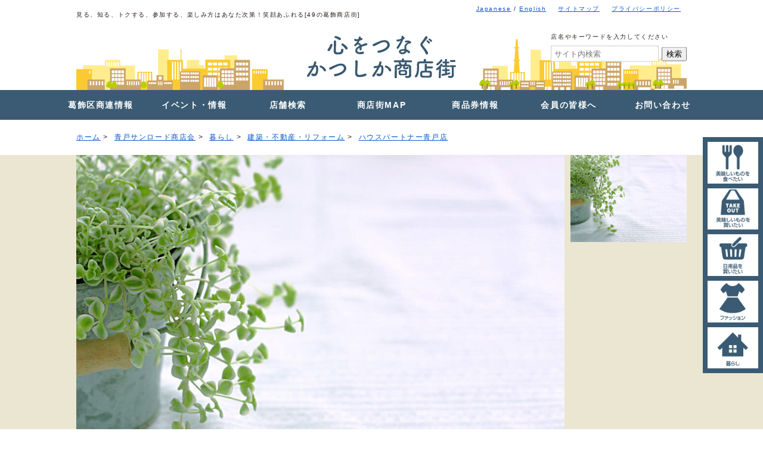

--- FILE ---
content_type: text/html; charset=UTF-8
request_url: https://www.katsushika-kushouren.jp/store/s18020/
body_size: 8139
content:
<!doctype html>
<html lang="ja">
<head>
  
		<!-- All in One SEO 4.1.4.5 -->
		<title>ハウスパートナー青戸店 - 葛飾区商店街連合会</title>
		<meta name="robots" content="max-image-preview:large" />
		<link rel="canonical" href="https://www.katsushika-kushouren.jp/store/s18020/" />

		<!-- Global site tag (gtag.js) - Google Analytics -->
<script async src="https://www.googletagmanager.com/gtag/js?id=UA-211545236-1"></script>
<script>
 window.dataLayer = window.dataLayer || [];
 function gtag(){dataLayer.push(arguments);}
 gtag('js', new Date());

 gtag('config', 'UA-211545236-1');
</script>

<!-- Global site tag (gtag.js) - Google Analytics -->
<script async src="https://www.googletagmanager.com/gtag/js?id=G-WHH31491E3"></script>
<script>
  window.dataLayer = window.dataLayer || [];
  function gtag(){dataLayer.push(arguments);}
  gtag('js', new Date());

  gtag('config', 'G-WHH31491E3');
</script>
		<meta property="og:locale" content="ja_JP" />
		<meta property="og:site_name" content="葛飾区商店街連合会 - 心をつなぐ「かつしか商店街」" />
		<meta property="og:type" content="article" />
		<meta property="og:title" content="ハウスパートナー青戸店 - 葛飾区商店街連合会" />
		<meta property="og:url" content="https://www.katsushika-kushouren.jp/store/s18020/" />
		<meta property="article:published_time" content="2021-04-13T19:04:16+00:00" />
		<meta property="article:modified_time" content="2022-11-02T02:48:47+00:00" />
		<meta name="twitter:card" content="summary" />
		<meta name="twitter:domain" content="www.katsushika-kushouren.jp" />
		<meta name="twitter:title" content="ハウスパートナー青戸店 - 葛飾区商店街連合会" />
		<script type="application/ld+json" class="aioseo-schema">
			{"@context":"https:\/\/schema.org","@graph":[{"@type":"WebSite","@id":"https:\/\/www.katsushika-kushouren.jp\/#website","url":"https:\/\/www.katsushika-kushouren.jp\/","name":"\u845b\u98fe\u533a\u5546\u5e97\u8857\u9023\u5408\u4f1a","description":"\u5fc3\u3092\u3064\u306a\u3050\u300c\u304b\u3064\u3057\u304b\u5546\u5e97\u8857\u300d","inLanguage":"ja","publisher":{"@id":"https:\/\/www.katsushika-kushouren.jp\/#organization"}},{"@type":"Organization","@id":"https:\/\/www.katsushika-kushouren.jp\/#organization","name":"\u845b\u98fe\u533a\u5546\u5e97\u8857\u9023\u5408\u4f1a","url":"https:\/\/www.katsushika-kushouren.jp\/"},{"@type":"BreadcrumbList","@id":"https:\/\/www.katsushika-kushouren.jp\/store\/s18020\/#breadcrumblist","itemListElement":[{"@type":"ListItem","@id":"https:\/\/www.katsushika-kushouren.jp\/#listItem","position":1,"item":{"@type":"WebPage","@id":"https:\/\/www.katsushika-kushouren.jp\/","name":"\u30db\u30fc\u30e0","description":"\u5fc3\u3092\u3064\u306a\u3050\u300c\u304b\u3064\u3057\u304b\u5546\u5e97\u8857\u300d","url":"https:\/\/www.katsushika-kushouren.jp\/"},"nextItem":"https:\/\/www.katsushika-kushouren.jp\/store\/s18020\/#listItem"},{"@type":"ListItem","@id":"https:\/\/www.katsushika-kushouren.jp\/store\/s18020\/#listItem","position":2,"item":{"@type":"WebPage","@id":"https:\/\/www.katsushika-kushouren.jp\/store\/s18020\/","name":"\u30cf\u30a6\u30b9\u30d1\u30fc\u30c8\u30ca\u30fc\u9752\u6238\u5e97","url":"https:\/\/www.katsushika-kushouren.jp\/store\/s18020\/"},"previousItem":"https:\/\/www.katsushika-kushouren.jp\/#listItem"}]},{"@type":"Person","@id":"https:\/\/www.katsushika-kushouren.jp\/author\/admin-kushouren\/#author","url":"https:\/\/www.katsushika-kushouren.jp\/author\/admin-kushouren\/","name":"admin-kushouren","image":{"@type":"ImageObject","@id":"https:\/\/www.katsushika-kushouren.jp\/store\/s18020\/#authorImage","url":"https:\/\/secure.gravatar.com\/avatar\/bb80a9076d04538dfb7825a501547cd34cf6d01a3b289f3ac747ed6a78b52d9c?s=96&d=mm&r=g","width":96,"height":96,"caption":"admin-kushouren"}},{"@type":"WebPage","@id":"https:\/\/www.katsushika-kushouren.jp\/store\/s18020\/#webpage","url":"https:\/\/www.katsushika-kushouren.jp\/store\/s18020\/","name":"\u30cf\u30a6\u30b9\u30d1\u30fc\u30c8\u30ca\u30fc\u9752\u6238\u5e97 - \u845b\u98fe\u533a\u5546\u5e97\u8857\u9023\u5408\u4f1a","inLanguage":"ja","isPartOf":{"@id":"https:\/\/www.katsushika-kushouren.jp\/#website"},"breadcrumb":{"@id":"https:\/\/www.katsushika-kushouren.jp\/store\/s18020\/#breadcrumblist"},"author":"https:\/\/www.katsushika-kushouren.jp\/author\/admin-kushouren\/#author","creator":"https:\/\/www.katsushika-kushouren.jp\/author\/admin-kushouren\/#author","datePublished":"2021-04-13T19:04:16+09:00","dateModified":"2022-11-02T02:48:47+09:00"}]}
		</script>
		<!-- All in One SEO -->

<link rel="alternate" type="application/rss+xml" title="葛飾区商店街連合会 &raquo; ハウスパートナー青戸店 のコメントのフィード" href="https://www.katsushika-kushouren.jp/store/s18020/feed/" />
<link rel="alternate" title="oEmbed (JSON)" type="application/json+oembed" href="https://www.katsushika-kushouren.jp/wp-json/oembed/1.0/embed?url=https%3A%2F%2Fwww.katsushika-kushouren.jp%2Fstore%2Fs18020%2F" />
<link rel="alternate" title="oEmbed (XML)" type="text/xml+oembed" href="https://www.katsushika-kushouren.jp/wp-json/oembed/1.0/embed?url=https%3A%2F%2Fwww.katsushika-kushouren.jp%2Fstore%2Fs18020%2F&#038;format=xml" />
<style id='wp-img-auto-sizes-contain-inline-css' type='text/css'>
img:is([sizes=auto i],[sizes^="auto," i]){contain-intrinsic-size:3000px 1500px}
/*# sourceURL=wp-img-auto-sizes-contain-inline-css */
</style>
<style id='wp-emoji-styles-inline-css' type='text/css'>

	img.wp-smiley, img.emoji {
		display: inline !important;
		border: none !important;
		box-shadow: none !important;
		height: 1em !important;
		width: 1em !important;
		margin: 0 0.07em !important;
		vertical-align: -0.1em !important;
		background: none !important;
		padding: 0 !important;
	}
/*# sourceURL=wp-emoji-styles-inline-css */
</style>
<style id='wp-block-library-inline-css' type='text/css'>
:root{--wp-block-synced-color:#7a00df;--wp-block-synced-color--rgb:122,0,223;--wp-bound-block-color:var(--wp-block-synced-color);--wp-editor-canvas-background:#ddd;--wp-admin-theme-color:#007cba;--wp-admin-theme-color--rgb:0,124,186;--wp-admin-theme-color-darker-10:#006ba1;--wp-admin-theme-color-darker-10--rgb:0,107,160.5;--wp-admin-theme-color-darker-20:#005a87;--wp-admin-theme-color-darker-20--rgb:0,90,135;--wp-admin-border-width-focus:2px}@media (min-resolution:192dpi){:root{--wp-admin-border-width-focus:1.5px}}.wp-element-button{cursor:pointer}:root .has-very-light-gray-background-color{background-color:#eee}:root .has-very-dark-gray-background-color{background-color:#313131}:root .has-very-light-gray-color{color:#eee}:root .has-very-dark-gray-color{color:#313131}:root .has-vivid-green-cyan-to-vivid-cyan-blue-gradient-background{background:linear-gradient(135deg,#00d084,#0693e3)}:root .has-purple-crush-gradient-background{background:linear-gradient(135deg,#34e2e4,#4721fb 50%,#ab1dfe)}:root .has-hazy-dawn-gradient-background{background:linear-gradient(135deg,#faaca8,#dad0ec)}:root .has-subdued-olive-gradient-background{background:linear-gradient(135deg,#fafae1,#67a671)}:root .has-atomic-cream-gradient-background{background:linear-gradient(135deg,#fdd79a,#004a59)}:root .has-nightshade-gradient-background{background:linear-gradient(135deg,#330968,#31cdcf)}:root .has-midnight-gradient-background{background:linear-gradient(135deg,#020381,#2874fc)}:root{--wp--preset--font-size--normal:16px;--wp--preset--font-size--huge:42px}.has-regular-font-size{font-size:1em}.has-larger-font-size{font-size:2.625em}.has-normal-font-size{font-size:var(--wp--preset--font-size--normal)}.has-huge-font-size{font-size:var(--wp--preset--font-size--huge)}.has-text-align-center{text-align:center}.has-text-align-left{text-align:left}.has-text-align-right{text-align:right}.has-fit-text{white-space:nowrap!important}#end-resizable-editor-section{display:none}.aligncenter{clear:both}.items-justified-left{justify-content:flex-start}.items-justified-center{justify-content:center}.items-justified-right{justify-content:flex-end}.items-justified-space-between{justify-content:space-between}.screen-reader-text{border:0;clip-path:inset(50%);height:1px;margin:-1px;overflow:hidden;padding:0;position:absolute;width:1px;word-wrap:normal!important}.screen-reader-text:focus{background-color:#ddd;clip-path:none;color:#444;display:block;font-size:1em;height:auto;left:5px;line-height:normal;padding:15px 23px 14px;text-decoration:none;top:5px;width:auto;z-index:100000}html :where(.has-border-color){border-style:solid}html :where([style*=border-top-color]){border-top-style:solid}html :where([style*=border-right-color]){border-right-style:solid}html :where([style*=border-bottom-color]){border-bottom-style:solid}html :where([style*=border-left-color]){border-left-style:solid}html :where([style*=border-width]){border-style:solid}html :where([style*=border-top-width]){border-top-style:solid}html :where([style*=border-right-width]){border-right-style:solid}html :where([style*=border-bottom-width]){border-bottom-style:solid}html :where([style*=border-left-width]){border-left-style:solid}html :where(img[class*=wp-image-]){height:auto;max-width:100%}:where(figure){margin:0 0 1em}html :where(.is-position-sticky){--wp-admin--admin-bar--position-offset:var(--wp-admin--admin-bar--height,0px)}@media screen and (max-width:600px){html :where(.is-position-sticky){--wp-admin--admin-bar--position-offset:0px}}
/*wp_block_styles_on_demand_placeholder:696e351d1e088*/
/*# sourceURL=wp-block-library-inline-css */
</style>
<style id='classic-theme-styles-inline-css' type='text/css'>
/*! This file is auto-generated */
.wp-block-button__link{color:#fff;background-color:#32373c;border-radius:9999px;box-shadow:none;text-decoration:none;padding:calc(.667em + 2px) calc(1.333em + 2px);font-size:1.125em}.wp-block-file__button{background:#32373c;color:#fff;text-decoration:none}
/*# sourceURL=/wp-includes/css/classic-themes.min.css */
</style>
<link rel='stylesheet' id='wp-pagenavi-css' href='https://www.katsushika-kushouren.jp/wp-content/plugins/wp-pagenavi/pagenavi-css.css?ver=2.70' type='text/css' media='all' />
<link rel="https://api.w.org/" href="https://www.katsushika-kushouren.jp/wp-json/" /><link rel="alternate" title="JSON" type="application/json" href="https://www.katsushika-kushouren.jp/wp-json/wp/v2/store/10190" /><link rel="EditURI" type="application/rsd+xml" title="RSD" href="https://www.katsushika-kushouren.jp/xmlrpc.php?rsd" />
<meta name="generator" content="WordPress 6.9" />
<link rel='shortlink' href='https://www.katsushika-kushouren.jp/?p=10190' />
  <meta charset="UTF-8">
  <meta name="viewport" content="width=device-width, initial-scale=1.0">
  <meta http-equiv="X-UA-Compatible" content="ie=edge">
  <meta name="format-detection" content="telephone=no">
  
  <link rel="stylesheet" media="all" href="https://www.katsushika-kushouren.jp/wp-content/themes/katsushika/assets/css/reset.css">
  <link rel="stylesheet" media="all" href="https://www.katsushika-kushouren.jp/wp-content/themes/katsushika/assets/css/layout.css">
  <link rel="canonical" href="">
  
  <script src="https://code.jquery.com/jquery-3.5.1.min.js"></script>
  <script src="//maps.googleapis.com/maps/api/js?key=AIzaSyB_1ybJiIeUs6pFfcNbVnc0lYmx5B7sTwE"></script>
  
  <script src="https://www.katsushika-kushouren.jp/wp-content/themes/katsushika/assets/js/script_st.js"></script>
    <script src="https://www.katsushika-kushouren.jp/wp-content/themes/katsushika/assets/js/contact.js"></script>
   
  <link rel="icon" href="https://www.katsushika-kushouren.jp/wp-content/themes/katsushika/assets/img/favicon.ico">
</head>
<body id="home" onload="initialize()">
  <header class="l-header">
    <div class="p-header__wrap c-inner">
      <div class="p-header__set">
        <p class="p-header__lead">見る、知る、トクする、参加する、楽しみ方はあなた次第！笑顔あふれる[49の葛飾商店街]</p>
        <nav class="p-header__nav">
          <ul class="p-header__list">
            <li class="p-header__item"><a href="https://www.katsushika-kushouren.jp/" target="_blank">Japanese</a> / <a href="https://en.katsushika-kushouren.jp/" target="_blank">English</a></li>
            <li class="p-header__item"><a href="/sitemap/">サイトマップ</a></li>
            <li class="p-header__item"><a href="/privacy/">プライバシーポリシー</a></li>
          </ul>
        </nav>
        <p class="p-header__logo"><a href="/"><img src="https://www.katsushika-kushouren.jp/wp-content/themes/katsushika/assets/img/common/img_logo.svg" alt="心をつなぐかつしか商店街" /></a></p>
        <div class="l-header__set--into">
          
          <div class="p-header__search">
            <p class="p-header__search--text">店名やキーワードを入力してください</p>
            <form id="form" action="https://www.katsushika-kushouren.jp/" method="get" class="p-header__search-inner">
    <input id="s-box" name="s" type="text" class="p-header__search--input" placeholder="サイト内検索"/>
    <button type="submit" class="p-header__search--submit" id="s-btn-area"><div id="s-btn">検索</div></button>
</form>          </div>
        </div>
      </div>
    </div>
    <nav class="l-header__nav-toggle">
        <div>
         <span></span> <span></span> <span></span>
        </div>
    </nav>
    <nav class="l-header__sp">
          <ul class="l-header__sp-list">
            <li class="l-header__sp-item"><a class="l-header__sp-item-link" href="/">TOP</a>
            <li class="l-header__sp-item"><a class="l-header__sp-item-link" href="#">葛飾区商連情報</a>
              <ul class="l-header__sp-child">
                  <li><a href="/message/">会長のごあいさつ</a></li>
                  <li><a href="/introduction/">区商連のご紹介</a></li>
                  <li><a href="/about/">区商連の概要</a></li>
                  <li><a href="#">事業内容</a></li>
                  <li><a href="/kushouren-news/">区商連ニュース</a></li>
                  <li><a href="/entry/">入会のご案内</a></li>
              </ul>
            </li>
            <li class="l-header__sp-item"><a class="l-header__sp-item-link no-move" href="/#event">イベント・情報</a></li>
            <li class="l-header__sp-item"><a class="l-header__sp-item-link no-move" href="/#store">店舗検索</a></li>
            <li class="l-header__sp-item"><a class="l-header__sp-item-link no-move" href="/#map">商店街MAP</a></li>
            <!--
            <li class="l-header__sp-item"><a class="l-header__sp-item-link" href="https://www.katsushika-kushouren.jp/katsushika_takeout_and_demaetenpo/" target="_blank">テイクアウト＆出前</a></li>
            -->
            <li class="l-header__sp-item"><a class="l-header__sp-item-link" href="https://www.katsushika-kushouren.jp/ticket/">商品券情報</a>
              <ul class="l-header__sp-child">
                  <li><a href="/ticket_area/">葛飾区内共通商品券</a></li>
                  <li><a href="https://www.katsushikaku-premium.com/" target="_blank">かつしかプレミアム付商品券</a></li>
              </ul>
            </li>
            <li class="l-header__sp-item"><a class="l-header__sp-item-link" href="/members/">会員の皆様へ</a></li>
            <li class="l-header__sp-item"><a class="l-header__sp-item-link" href="/contact/">お問い合わせ</a></li>
            <li class="l-header__sp-item"><a class="l-header__sp-item-link" href="http://en.katsushika-kushouren.jp/" target="_blank">English</a></li>
          </ul>
        </nav>
  </header>
  
  <nav class="gnav__wrap">
    <ul class="gnav">
      <li><a href="#">葛飾区商連情報</a>
        <ul>
            <li><a href="/message/">会長のごあいさつ</a></li>
            <li><a href="/introduction/">区商連のご紹介</a></li>
            <li><a href="/about/">区商連の概要</a></li>
            <li><a href="#">事業内容</a></li>
            <li><a href="/kushouren-news/">区商連ニュース</a></li>
            <li><a href="/entry/">入会のご案内</a></li>
        </ul>
      </li>
      <li><a href="/#event">イベント・情報</a></li>
      <li><a href="/#store">店舗検索</a></li>
      <li><a href="/#map">商店街MAP</a></li>
      <!--
      <li><a href="/katsushika_takeout_and_demaetenpo/" target="_blank">テイクアウト＆出前</a></li>
      -->
      <li><a href="/ticket/">商品券情報</a>
        <ul>
            <li><a href="/ticket_area/">葛飾区内共通商品券</a></li>
            <li><a href="https://www.katsushikaku-premium.com/" target="_blank">かつしか<br>プレミアム付商品券</a></li>
        </ul>
      </li>
      <li><a href="/members/">会員の皆様へ</a></li>
      <li><a href="/contact/">お問い合わせ</a></li>
      
    </ul>
  </nav>
  <main class="l-main">
    <nav class="p-pankuzu c-inner">
      <ul class="p-pankuzu__list">
        <li class="p-pankuzu__link"><a href="/">ホーム</a> > </li>
        <li class="p-pankuzu__link"><a href="/area/a06/m019/">青戸サンロード商店会</a> > </li>
        <li class="p-pankuzu__link"><a href="/store_category/cat_living/">暮らし</a> > </li>
        <li class="p-pankuzu__link"><a href="/store_category/liv_09/">建築・不動産・リフォーム</a> > </li>
        <li class="p-pankuzu__link"><a href="">ハウスパートナー青戸店</a></li>
      </ul>
    </nav>
    
    
    <section class="l-store-main">
      
        <div class="p-store__detail">
          <div class="c-inner">
            <div class="p-store__image">
              <figure class="p-store__image--main">
                                                            <img src="https://www.katsushika-kushouren.jp/wp-content/uploads/s18020_1.jpg">
                                                    </figure>
              <iframe class="p-store__image--youtube" width="800" height="520" src="https://www.youtube.com/embed/" allow="accelerometer; autoplay; clipboard-write; encrypted-media; gyroscope; picture-in-picture" allowfullscreen></iframe>
  
              <ul class="p-store__slider">
                                  <li class="p-store__slider--list p-store__slider--list-image"><a href="">
                                            <img src="https://www.katsushika-kushouren.jp/wp-content/uploads/s18020_1.jpg">
                                     
                </a></li>
                               
                                  
                                
                                
              </ul>
            </div>
          </div>
        </div>
        <div class="c-inner">
          <div class="p-store__intro">
            <div class="p-store__intro--empty">
              <div class="p-store__intro--top">
                <p class="p-store__intro--category">建築・不動産・リフォーム</p>
                <h1 class="p-store__intro--name">ハウスパートナー青戸店</h1>
                <p class="p-store__intro--tel">03-5629-4300</p>
              </div>
            </div>
          </div>
          <div class="p-store__detail--info">
             <div class="p-store__detail--icon">
                                                               
           
                                               </div>
             
                            <p class="p-store__detail--lead"></p>
                         
                           <p class="p-store__detail--text"></p>
            
            <dl class="p-store__info">
              <dt class="p-store__info--title">ジャンル</dt>
              <dd class="p-store__info--item">建築・不動産・リフォーム</dd>
            </dl>
            
         
            <dl class="p-store__info">
              <dt class="p-store__info--title">店名</dt>
              <dd class="p-store__info--item">ハウスパートナー青戸店 </dd>
            </dl>
            
                          <dl class="p-store__info">
                <dt class="p-store__info--title">電話番号</dt>
                <dd class="p-store__info--item">03-5629-4300</dd>
              </dl>
                       
            <dl class="p-store__info">
              <dt class="p-store__info--title">住所</dt>
              <dd class="p-store__info--item"> 〒125-0062 青戸3-32-20伊勢元ビル１F </dd>
            </dl>
            
                        
            
            <dl class="p-store__info">
              <dt class="p-store__info--title">営業時間</dt>
              <dd class="p-store__info--item">10:00～18:00 </dd>
            </dl>
            
                          <dl class="p-store__info">
                <dt class="p-store__info--title">定休日</dt>
                <dd class="p-store__info--item">水 </dd>
              </dl>
                       
                      
                     
                    
                    
                    
                    
                    
                    
                    
                    
          
          
                    
                    
              </div>
        </div>

      </div>
    </section>
    
    <section class="p-map">

        <div id="p-map__box"></div>
      </div>
    </section>
    
    
    

  <script src="//maps.googleapis.com/maps/api/js?key=AIzaSyA1Xy0_rBeHEuA-OI5m9eW527jC4nkSC5g"></script>
  <script>
  	function initialize() {
      var latlng = new google.maps.LatLng(35.74606672,139.8549432);
      var mapOptions = {
  		zoom: 19,
  		mapTypeId: google.maps.MapTypeId.ROADMAP,
  		center: latlng
  	  };
    var map = new google.maps.Map(document.getElementById("p-map__box"), mapOptions);

    var gmarker = new google.maps.Marker({
        position: latlng,       // 緯度・経度は地図の中心
        icon: new google.maps.MarkerImage(
            'https://www.katsushika-kushouren.jp/wp-content/themes/katsushika/assets/img/store/icon_store.png',
            new google.maps.Size(100,100), 
            new google.maps.Point(0,0),
            new google.maps.Point(25,50), 
        ),
    });
    gmarker.setMap(map);
 
    }
	</script>
  </main>

  <footer class="l-footer">
    <div class="p-footer-top">
      <div class="c-inner p-footer__wrap">
        <nav class="p-footer__nav">
          <ul class="p-footer__nav--list">
                                        <li class="p-footer__nav--link"><a href="https://katsushika-pay.com/" target="_blank"><img src="https://www.katsushika-kushouren.jp/wp-content/uploads/katsushika-pay2025-300.jpg"></a><p>1セット10,000円で12,000円分の買い物ができる、とってもお得なデジタル商品券。予約販売申込2025年8月1日(金)～9月5日(金)。申込多数の場合は抽選となります。</p></li>
                        
                                        <li class="p-footer__nav--link"><a href="/ticket_area/" target="_blank"><img src="https://www.katsushika-kushouren.jp/wp-content/uploads/bnr_top_shohinken.png"></a><p>葛飾区内商店街のイベントなどでお求めできる葛飾区内共通商品券。お取扱ステッカーが掲示してあるすべてのお店で使用することができます。<br />
</p></li>
                        
                                        <li class="p-footer__nav--link"><a href="https://www.katsushikaku-premium.com/" target="_blank"><img src="https://www.katsushika-kushouren.jp/wp-content/uploads/2025premium-2-300.jpg"></a><p>かつしかプレミアム付商品券第2弾<br />
1セット10,000円で12,000円分の買い物ができる商品券。<br />
2025年度『かつしかプレミアム付商品券第2弾』予約申し込みは9月19日まで。</p></li>
                      </ul>
        </nav>
      </div>
      <nav class="p-footer__bottom__nav">
        <ul class="p-footer__bottom__inner">

                                    <li class="p-footer__bottom__nav--link"><a href="https://www.katsushika-kushouren.jp/katsushika_takeout_and_demaetenpo/" target="_blank"><img src="https://www.katsushika-kushouren.jp/wp-content/uploads/bnr_bottom_02-1.png"></a></li>
                                                <li class="p-footer__bottom__nav--link"><a href="/events/" target="_blank"><img src="https://www.katsushika-kushouren.jp/wp-content/uploads/event04.jpg"></a></li>
                                                <li class="p-footer__bottom__nav--link"><a href="/info/20250217-01/" target="_blank"><img src="https://www.katsushika-kushouren.jp/wp-content/uploads/bnr_japancup-2025.jpg"></a></li>
                                                <li class="p-footer__bottom__nav--link"><a href="/members/" target="_blank"><img src="https://www.katsushika-kushouren.jp/wp-content/uploads/oshirase04.jpg"></a></li>
                    
</ul>
        
      </nav>
        <div class="p-footer__sitename">葛飾区商店街連合会</div>
        <p class="p-footer__address">〒125-0062　東京都葛飾区青戸七丁目2番1号 (テクノプラザかつしか3階）</p>
        <nav class="p-footer__cat">
          <ul class="p-footer__cat--list">
            <li class="p-footer__cat--link"><a href="">葛飾区商連情報</a></li>
            <li class="p-footer__cat--link"><a href="/#event">イベント・情報</a></li>
            <li class="p-footer__cat--link"><a href="/#store">店舗検索</a></li>
            <li class="p-footer__cat--link"><a href="/#map">商店街MAP</a></li>
            <!--<li class="p-footer__cat--link"><a href="/katsushika_takeout_and_demaetenpo/" target="_blank">テイクアウト＆出前</a></li>-->
            <li class="p-footer__cat--link"><a href="/ticket/">商品券情報</a></li>
            
            <li class="p-footer__cat--link"><a href="/members/">会員の皆様へ</a></li>
            <li class="p-footer__cat--link"><a href="/contact/">お問い合わせ</a></li>
          </ul>
        </nav>
      </div>
 
    <p class="p-footer__copy">Copyright &copy; 葛飾区商店街連合会</p>
  </footer>
  <nav class="c-sidebar__category">
  <ul class="c-sidebar__category--list">
    <li class="c-sidebar__category--item"><a href="/store_category/cat_eat/"><img src="https://www.katsushika-kushouren.jp/wp-content/themes/katsushika/assets/img/common/icon_cat_01.gif" alt="美味しいものを食べたい"></a></li>
    <li class="c-sidebar__category--item"><a href="/store_category/cat_tasty/"><img src="https://www.katsushika-kushouren.jp/wp-content/themes/katsushika/assets/img/common/icon_cat_02.gif" alt="美味しいものを買いたい"></a></li>
    <li class="c-sidebar__category--item"><a href="/store_category/cat_need/"><img src="https://www.katsushika-kushouren.jp/wp-content/themes/katsushika/assets/img/common/icon_cat_03.gif" alt="日用品を買いたい"></a></li>
    <li class="c-sidebar__category--item"><a href="/store_category/cat_fashion/"><img src="https://www.katsushika-kushouren.jp/wp-content/themes/katsushika/assets/img/common/icon_cat_04.gif" alt="ファッション"></a></li>
    <li class="c-sidebar__category--item"><a href="/store_category/cat_living/"><img src="https://www.katsushika-kushouren.jp/wp-content/themes/katsushika/assets/img/common/icon_cat_05.gif" alt="暮らし"></a></li>
  </ul
</nav>  <div class="c-pagetop"><a href="#home">▲</a></div>
  <script type="speculationrules">
{"prefetch":[{"source":"document","where":{"and":[{"href_matches":"/*"},{"not":{"href_matches":["/wp-*.php","/wp-admin/*","/wp-content/uploads/*","/wp-content/*","/wp-content/plugins/*","/wp-content/themes/katsushika/*","/*\\?(.+)"]}},{"not":{"selector_matches":"a[rel~=\"nofollow\"]"}},{"not":{"selector_matches":".no-prefetch, .no-prefetch a"}}]},"eagerness":"conservative"}]}
</script>
<script id="wp-emoji-settings" type="application/json">
{"baseUrl":"https://s.w.org/images/core/emoji/17.0.2/72x72/","ext":".png","svgUrl":"https://s.w.org/images/core/emoji/17.0.2/svg/","svgExt":".svg","source":{"concatemoji":"https://www.katsushika-kushouren.jp/wp-includes/js/wp-emoji-release.min.js?ver=6.9"}}
</script>
<script type="module">
/* <![CDATA[ */
/*! This file is auto-generated */
const a=JSON.parse(document.getElementById("wp-emoji-settings").textContent),o=(window._wpemojiSettings=a,"wpEmojiSettingsSupports"),s=["flag","emoji"];function i(e){try{var t={supportTests:e,timestamp:(new Date).valueOf()};sessionStorage.setItem(o,JSON.stringify(t))}catch(e){}}function c(e,t,n){e.clearRect(0,0,e.canvas.width,e.canvas.height),e.fillText(t,0,0);t=new Uint32Array(e.getImageData(0,0,e.canvas.width,e.canvas.height).data);e.clearRect(0,0,e.canvas.width,e.canvas.height),e.fillText(n,0,0);const a=new Uint32Array(e.getImageData(0,0,e.canvas.width,e.canvas.height).data);return t.every((e,t)=>e===a[t])}function p(e,t){e.clearRect(0,0,e.canvas.width,e.canvas.height),e.fillText(t,0,0);var n=e.getImageData(16,16,1,1);for(let e=0;e<n.data.length;e++)if(0!==n.data[e])return!1;return!0}function u(e,t,n,a){switch(t){case"flag":return n(e,"\ud83c\udff3\ufe0f\u200d\u26a7\ufe0f","\ud83c\udff3\ufe0f\u200b\u26a7\ufe0f")?!1:!n(e,"\ud83c\udde8\ud83c\uddf6","\ud83c\udde8\u200b\ud83c\uddf6")&&!n(e,"\ud83c\udff4\udb40\udc67\udb40\udc62\udb40\udc65\udb40\udc6e\udb40\udc67\udb40\udc7f","\ud83c\udff4\u200b\udb40\udc67\u200b\udb40\udc62\u200b\udb40\udc65\u200b\udb40\udc6e\u200b\udb40\udc67\u200b\udb40\udc7f");case"emoji":return!a(e,"\ud83e\u1fac8")}return!1}function f(e,t,n,a){let r;const o=(r="undefined"!=typeof WorkerGlobalScope&&self instanceof WorkerGlobalScope?new OffscreenCanvas(300,150):document.createElement("canvas")).getContext("2d",{willReadFrequently:!0}),s=(o.textBaseline="top",o.font="600 32px Arial",{});return e.forEach(e=>{s[e]=t(o,e,n,a)}),s}function r(e){var t=document.createElement("script");t.src=e,t.defer=!0,document.head.appendChild(t)}a.supports={everything:!0,everythingExceptFlag:!0},new Promise(t=>{let n=function(){try{var e=JSON.parse(sessionStorage.getItem(o));if("object"==typeof e&&"number"==typeof e.timestamp&&(new Date).valueOf()<e.timestamp+604800&&"object"==typeof e.supportTests)return e.supportTests}catch(e){}return null}();if(!n){if("undefined"!=typeof Worker&&"undefined"!=typeof OffscreenCanvas&&"undefined"!=typeof URL&&URL.createObjectURL&&"undefined"!=typeof Blob)try{var e="postMessage("+f.toString()+"("+[JSON.stringify(s),u.toString(),c.toString(),p.toString()].join(",")+"));",a=new Blob([e],{type:"text/javascript"});const r=new Worker(URL.createObjectURL(a),{name:"wpTestEmojiSupports"});return void(r.onmessage=e=>{i(n=e.data),r.terminate(),t(n)})}catch(e){}i(n=f(s,u,c,p))}t(n)}).then(e=>{for(const n in e)a.supports[n]=e[n],a.supports.everything=a.supports.everything&&a.supports[n],"flag"!==n&&(a.supports.everythingExceptFlag=a.supports.everythingExceptFlag&&a.supports[n]);var t;a.supports.everythingExceptFlag=a.supports.everythingExceptFlag&&!a.supports.flag,a.supports.everything||((t=a.source||{}).concatemoji?r(t.concatemoji):t.wpemoji&&t.twemoji&&(r(t.twemoji),r(t.wpemoji)))});
//# sourceURL=https://www.katsushika-kushouren.jp/wp-includes/js/wp-emoji-loader.min.js
/* ]]> */
</script>
</body>
</html>

--- FILE ---
content_type: image/svg+xml
request_url: https://www.katsushika-kushouren.jp/wp-content/themes/katsushika/assets/img/common/bg_header_town_r.svg
body_size: 3164
content:
<svg xmlns="http://www.w3.org/2000/svg" width="450.31" height="110.7" viewBox="0 0 450.31 110.7"><defs><style>.a{fill:#fbca33;}.b{fill:#ffed8d;}.c{fill:#fff;}.d{fill:#cca467;}.e,.f,.g{fill:none;}.e,.f{stroke:#fbca33;stroke-width:2.02px;}.f{stroke-linecap:round;stroke-linejoin:round;}.g{stroke:#cca467;stroke-width:1.21px;}.h{fill:#b4d000;}.i{fill:#966830;}</style></defs><polyline class="a" points="74.49 75.93 79.63 0 83.05 0 88.19 77.64"/><rect class="b" x="111.37" y="22.57" width="22.78" height="88.11"/><rect class="b" x="253.72" y="35.52" width="27.35" height="75.17"/><rect class="b" x="326.79" y="56.83" width="51.71" height="53.85"/><rect class="b" x="194.76" y="56.83" width="15.52" height="53.85"/><rect class="b" x="172.89" y="45.42" width="26.98" height="65.27"/><rect class="a" x="157.51" y="64.25" width="67.75" height="46.43"/><rect class="a" x="212.5" y="44.84" width="53.73" height="65.27"/><rect class="c" x="217.92" y="51.26" width="9.07" height="6.04"/><rect class="c" x="228.93" y="51.26" width="9.06" height="6.04"/><rect class="c" x="239.93" y="51.26" width="9.06" height="6.04"/><rect class="c" x="250.94" y="51.26" width="9.07" height="6.04"/><rect class="c" x="217.92" y="62.11" width="9.07" height="6.04"/><rect class="c" x="228.93" y="62.11" width="9.06" height="6.04"/><rect class="c" x="239.93" y="62.11" width="9.06" height="6.04"/><rect class="c" x="250.94" y="62.11" width="9.07" height="6.04"/><rect class="c" x="217.92" y="72.96" width="9.07" height="6.05"/><rect class="c" x="228.93" y="72.96" width="9.06" height="6.05"/><rect class="c" x="239.93" y="72.96" width="9.06" height="6.05"/><rect class="c" x="250.94" y="72.96" width="9.07" height="6.05"/><rect class="c" x="217.92" y="83.8" width="9.07" height="6.04"/><rect class="c" x="228.93" y="83.8" width="9.06" height="6.04"/><rect class="c" x="239.93" y="83.8" width="9.06" height="6.04"/><rect class="c" x="250.94" y="83.8" width="9.07" height="6.04"/><rect class="c" x="217.92" y="94.65" width="9.07" height="6.04"/><rect class="c" x="228.93" y="94.65" width="9.06" height="6.04"/><rect class="c" x="239.93" y="94.65" width="9.06" height="6.04"/><rect class="c" x="250.94" y="94.65" width="9.07" height="6.04"/><rect class="a" x="130.96" y="45.41" width="33.44" height="65.27"/><rect class="b" x="28.4" y="57.59" width="33.44" height="53.09"/><rect class="a" x="159.71" y="21.72" width="1.51" height="32.55"/><rect class="c" x="157.95" y="49.44" width="2.82" height="38.36"/><rect class="c" x="152.31" y="49.44" width="2.82" height="38.36"/><rect class="c" x="146.67" y="49.44" width="2.82" height="38.36"/><rect class="c" x="141.03" y="49.44" width="2.82" height="38.36"/><rect class="d" x="274.83" y="45.41" width="33.44" height="65.27"/><rect class="c" x="139.21" y="103.03" width="16.92" height="7.65"/><line class="e" x1="147.68" y1="103.03" x2="147.68" y2="110.68"/><rect class="a" x="66.99" y="71.2" width="31.83" height="39.48"/><rect class="c" x="69.82" y="73.21" width="26.19" height="19.34"/><rect class="c" x="69.81" y="95.66" width="5.64" height="6.04"/><rect class="c" x="76.66" y="95.66" width="5.64" height="6.04"/><rect class="c" x="83.51" y="95.66" width="5.64" height="6.04"/><rect class="c" x="90.36" y="95.66" width="5.64" height="6.04"/><line class="f" x1="75.45" y1="92.55" x2="75.45" y2="73.21"/><line class="f" x1="80.69" y1="92.55" x2="80.69" y2="73.21"/><line class="f" x1="85.93" y1="92.55" x2="85.93" y2="73.21"/><line class="f" x1="91.17" y1="92.55" x2="91.17" y2="73.21"/><rect class="d" x="206.87" y="78.53" width="31.83" height="32.15"/><rect class="c" x="209.69" y="83.6" width="26.19" height="19.74"/><line class="g" x1="215.33" y1="103.34" x2="215.33" y2="83.6"/><line class="g" x1="220.57" y1="103.34" x2="220.57" y2="83.6"/><line class="g" x1="225.8" y1="103.34" x2="225.8" y2="83.6"/><line class="g" x1="231.04" y1="103.34" x2="231.04" y2="83.6"/><rect class="d" x="8.47" y="63.54" width="33.44" height="47.14"/><rect class="d" x="88.25" y="89.73" width="54.39" height="20.95"/><rect class="a" x="109.6" y="103.42" width="11.69" height="7.28"/><rect class="c" x="114.78" y="92.05" width="1.91" height="7.89"/><rect class="c" x="118.55" y="92.05" width="1.92" height="7.89"/><rect class="c" x="111" y="92.05" width="1.91" height="7.89"/><rect class="c" x="12.09" y="67.98" width="5.64" height="6.04"/><rect class="c" x="18.94" y="67.98" width="5.64" height="6.04"/><rect class="c" x="25.79" y="67.98" width="5.64" height="6.04"/><rect class="c" x="32.65" y="67.98" width="5.64" height="6.04"/><rect class="c" x="278.2" y="51.26" width="5.64" height="6.04"/><rect class="c" x="285.05" y="51.26" width="5.65" height="6.04"/><rect class="c" x="291.9" y="51.26" width="5.64" height="6.04"/><rect class="c" x="298.75" y="51.26" width="5.64" height="6.04"/><rect class="c" x="278.2" y="62.11" width="5.64" height="6.04"/><rect class="c" x="285.05" y="62.11" width="5.65" height="6.04"/><rect class="c" x="291.9" y="62.11" width="5.64" height="6.04"/><rect class="c" x="298.75" y="62.11" width="5.64" height="6.04"/><rect class="c" x="278.2" y="72.96" width="5.64" height="6.05"/><rect class="c" x="285.05" y="72.96" width="5.65" height="6.05"/><rect class="c" x="291.9" y="72.96" width="5.64" height="6.05"/><rect class="c" x="298.75" y="72.96" width="5.64" height="6.05"/><rect class="c" x="278.2" y="83.8" width="5.64" height="6.04"/><rect class="c" x="285.05" y="83.8" width="5.65" height="6.04"/><rect class="c" x="291.9" y="83.8" width="5.64" height="6.04"/><rect class="c" x="298.75" y="83.8" width="5.64" height="6.04"/><rect class="c" x="278.2" y="94.65" width="5.64" height="6.04"/><rect class="c" x="285.05" y="94.65" width="5.65" height="6.04"/><rect class="c" x="291.9" y="94.65" width="5.64" height="6.04"/><rect class="c" x="298.75" y="94.65" width="5.64" height="6.04"/><rect class="c" x="91.35" y="93.64" width="3.38" height="3.62"/><rect class="c" x="95.45" y="93.64" width="3.38" height="3.62"/><rect class="c" x="99.55" y="93.64" width="3.38" height="3.62"/><rect class="c" x="103.65" y="93.64" width="3.38" height="3.62"/><rect class="c" x="124.39" y="93.64" width="3.38" height="3.62"/><rect class="c" x="128.49" y="93.64" width="3.38" height="3.62"/><rect class="c" x="132.59" y="93.64" width="3.38" height="3.62"/><rect class="c" x="136.69" y="93.64" width="3.38" height="3.62"/><rect class="c" x="91.35" y="100.1" width="3.38" height="3.62"/><rect class="c" x="95.45" y="100.1" width="3.38" height="3.62"/><rect class="c" x="99.55" y="100.1" width="3.38" height="3.62"/><rect class="c" x="103.65" y="100.1" width="3.38" height="3.62"/><rect class="c" x="124.39" y="100.1" width="3.38" height="3.62"/><rect class="c" x="128.49" y="100.1" width="3.38" height="3.62"/><rect class="c" x="132.59" y="100.1" width="3.38" height="3.62"/><rect class="c" x="136.69" y="100.1" width="3.38" height="3.62"/><rect class="c" x="12.09" y="76.23" width="5.64" height="6.05"/><rect class="c" x="18.94" y="76.23" width="5.64" height="6.05"/><rect class="c" x="25.79" y="76.23" width="5.64" height="6.05"/><rect class="c" x="32.65" y="76.23" width="5.64" height="6.05"/><rect class="c" x="12.09" y="84.49" width="5.64" height="6.05"/><rect class="c" x="18.94" y="84.49" width="5.64" height="6.05"/><rect class="c" x="25.79" y="84.49" width="5.64" height="6.05"/><rect class="c" x="32.65" y="84.49" width="5.64" height="6.05"/><rect class="c" x="12.09" y="92.76" width="5.64" height="6.04"/><rect class="c" x="18.94" y="92.76" width="5.64" height="6.04"/><rect class="c" x="25.79" y="92.76" width="5.64" height="6.04"/><rect class="c" x="32.65" y="92.76" width="5.64" height="6.04"/><rect class="c" x="16.73" y="103.03" width="16.92" height="7.65"/><line class="g" x1="25.19" y1="103.03" x2="25.19" y2="110.68"/><rect class="d" x="243.68" y="63.54" width="33.44" height="47.14"/><rect class="c" x="247.31" y="67.98" width="5.64" height="6.04"/><rect class="c" x="254.16" y="67.98" width="5.64" height="6.04"/><rect class="c" x="261.01" y="67.98" width="5.65" height="6.04"/><rect class="c" x="267.86" y="67.98" width="5.64" height="6.04"/><rect class="c" x="247.31" y="76.23" width="5.64" height="6.05"/><rect class="c" x="254.16" y="76.23" width="5.64" height="6.05"/><rect class="c" x="261.01" y="76.23" width="5.65" height="6.05"/><rect class="c" x="267.86" y="76.23" width="5.64" height="6.05"/><rect class="c" x="247.31" y="84.49" width="5.64" height="6.05"/><rect class="c" x="254.16" y="84.49" width="5.64" height="6.05"/><rect class="c" x="261.01" y="84.49" width="5.65" height="6.05"/><rect class="c" x="267.86" y="84.49" width="5.64" height="6.05"/><rect class="c" x="247.31" y="92.76" width="5.64" height="6.04"/><rect class="c" x="254.16" y="92.76" width="5.64" height="6.04"/><rect class="c" x="261.01" y="92.76" width="5.65" height="6.04"/><rect class="c" x="267.86" y="92.76" width="5.64" height="6.04"/><rect class="c" x="251.94" y="103.03" width="16.92" height="7.65"/><line class="g" x1="260.41" y1="103.03" x2="260.41" y2="110.68"/><rect class="d" x="40.7" y="87.72" width="33.44" height="22.97"/><rect class="c" x="47.15" y="104.24" width="20.55" height="6.45"/><rect class="c" x="44.43" y="91.34" width="2.42" height="8.46"/><rect class="c" x="49.27" y="91.34" width="2.41" height="8.46"/><rect class="c" x="54.1" y="91.34" width="2.42" height="8.46"/><rect class="c" x="58.93" y="91.34" width="2.42" height="8.46"/><rect class="c" x="63.77" y="91.34" width="2.41" height="8.46"/><rect class="c" x="68.6" y="91.34" width="2.42" height="8.46"/><rect class="d" x="158.35" y="70.07" width="43.11" height="40.61"/><rect class="c" x="175.68" y="104.24" width="8.46" height="6.45"/><rect class="c" x="162.79" y="104.24" width="8.46" height="6.45"/><rect class="c" x="188.98" y="104.24" width="8.46" height="6.45"/><rect class="a" x="312.48" y="65.39" width="33.44" height="45.29"/><rect class="c" x="315.81" y="68.95" width="2.42" height="5.87"/><rect class="c" x="320.64" y="68.95" width="2.42" height="5.87"/><rect class="c" x="325.48" y="68.95" width="2.42" height="5.87"/><rect class="c" x="330.31" y="68.95" width="2.42" height="5.87"/><rect class="c" x="335.15" y="68.95" width="2.42" height="5.87"/><rect class="c" x="339.98" y="68.95" width="2.42" height="5.87"/><rect class="c" x="160.69" y="72.36" width="3.86" height="4.3"/><rect class="c" x="165.38" y="72.36" width="3.86" height="4.3"/><rect class="c" x="170.06" y="72.36" width="3.86" height="4.3"/><rect class="c" x="174.75" y="72.36" width="3.86" height="4.3"/><rect class="c" x="180.69" y="72.36" width="3.86" height="4.3"/><rect class="c" x="185.37" y="72.36" width="3.86" height="4.3"/><rect class="c" x="190.06" y="72.36" width="3.86" height="4.3"/><rect class="c" x="194.74" y="72.36" width="3.85" height="4.3"/><rect class="c" x="160.69" y="80.28" width="3.86" height="4.3"/><rect class="c" x="165.38" y="80.28" width="3.86" height="4.3"/><rect class="c" x="170.06" y="80.28" width="3.86" height="4.3"/><rect class="c" x="174.75" y="80.28" width="3.86" height="4.3"/><rect class="c" x="180.69" y="80.28" width="3.86" height="4.3"/><rect class="c" x="185.37" y="80.28" width="3.86" height="4.3"/><rect class="c" x="190.06" y="80.28" width="3.86" height="4.3"/><rect class="c" x="194.74" y="80.28" width="3.85" height="4.3"/><rect class="c" x="160.69" y="88.21" width="3.86" height="4.29"/><rect class="c" x="165.38" y="88.21" width="3.86" height="4.29"/><rect class="c" x="170.06" y="88.21" width="3.86" height="4.29"/><rect class="c" x="174.75" y="88.21" width="3.86" height="4.29"/><rect class="c" x="180.69" y="88.21" width="3.86" height="4.29"/><rect class="c" x="185.37" y="88.21" width="3.86" height="4.29"/><rect class="c" x="190.06" y="88.21" width="3.86" height="4.29"/><rect class="c" x="194.74" y="88.21" width="3.85" height="4.29"/><rect class="c" x="160.69" y="96.12" width="3.86" height="4.3"/><rect class="c" x="165.38" y="96.12" width="3.86" height="4.3"/><rect class="c" x="170.06" y="96.12" width="3.86" height="4.3"/><rect class="c" x="174.75" y="96.12" width="3.86" height="4.3"/><rect class="c" x="180.69" y="96.12" width="3.86" height="4.3"/><rect class="c" x="185.37" y="96.12" width="3.86" height="4.3"/><rect class="c" x="190.06" y="96.12" width="3.86" height="4.3"/><rect class="c" x="194.74" y="96.12" width="3.85" height="4.3"/><rect class="d" x="336.42" y="87.72" width="44.1" height="22.97"/><rect class="c" x="344.92" y="104.24" width="27.1" height="6.45"/><rect class="c" x="341.33" y="91.34" width="3.19" height="8.46"/><rect class="c" x="347.71" y="91.34" width="3.18" height="8.46"/><rect class="c" x="354.08" y="91.34" width="3.19" height="8.46"/><rect class="c" x="360.46" y="91.34" width="3.19" height="8.46"/><rect class="c" x="366.84" y="91.34" width="3.19" height="8.46"/><rect class="c" x="373.21" y="91.34" width="3.19" height="8.46"/><path class="h" d="M70.3,102.66c2.58,0,6.1-1.06,5.69-4.18-.34-2.54-3-5.49-5.69-5.62h0c-2.64.13-5.35,3.08-5.69,5.62-.41,3.12,3.11,4.18,5.69,4.18Z"/><polygon class="i" points="69.1 107.25 71.47 107.25 70.28 96.56 69.1 107.25"/><polygon class="i" points="70.37 100.57 68.13 99.47 68.04 99.75 70.51 101.85 70.37 100.57"/><polygon class="i" points="70.19 99.14 72.43 97.67 72.61 97.9 70.33 100.14 70.19 99.14"/><path class="h" d="M80.2,102.08c2.94,0,7-1.22,6.49-4.77-.38-2.9-3.48-9.33-6.49-9.47h0c-3,.14-6.11,6.57-6.5,9.47-.47,3.55,3.55,4.77,6.5,4.77Z"/><polygon class="i" points="78.83 107.32 81.54 107.32 80.18 95.11 78.83 107.32"/><polygon class="i" points="80.28 99.69 77.72 98.44 77.61 98.75 80.44 101.15 80.28 99.69"/><polygon class="i" points="80.07 98.05 82.64 96.38 82.84 96.64 80.23 99.2 80.07 98.05"/><path class="h" d="M235.4,102.66c2.58,0,6.1-1.06,5.69-4.18-.33-2.54-3.05-5.49-5.69-5.62h0c-2.64.13-5.36,3.08-5.69,5.62-.41,3.12,3.1,4.18,5.69,4.18Z"/><polygon class="i" points="234.2 107.25 236.58 107.25 235.39 96.56 234.2 107.25"/><polygon class="i" points="235.48 100.57 233.23 99.47 233.14 99.75 235.61 101.85 235.48 100.57"/><polygon class="i" points="235.29 99.14 237.53 97.67 237.72 97.9 235.43 100.14 235.29 99.14"/><path class="h" d="M245.3,102.08c2.95,0,7-1.22,6.5-4.77-.39-2.9-3.49-9.33-6.5-9.47h0c-3,.14-6.11,6.57-6.49,9.47-.47,3.55,3.54,4.77,6.49,4.77Z"/><polygon class="i" points="243.93 107.32 246.64 107.32 245.28 95.11 243.93 107.32"/><polygon class="i" points="245.38 99.69 242.82 98.44 242.72 98.75 245.54 101.15 245.38 99.69"/><polygon class="i" points="245.18 98.05 247.74 96.38 247.95 96.64 245.33 99.2 245.18 98.05"/><path class="h" d="M305.16,102.66c2.58,0,6.1-1.06,5.69-4.18-.33-2.54-3.05-5.49-5.69-5.62h0c-2.65.13-5.36,3.08-5.69,5.62-.41,3.12,3.1,4.18,5.69,4.18Z"/><polygon class="i" points="303.96 107.25 306.34 107.25 305.15 96.56 303.96 107.25"/><polygon class="i" points="305.24 100.57 302.99 99.47 302.9 99.75 305.37 101.85 305.24 100.57"/><polygon class="i" points="305.05 99.14 307.3 97.67 307.48 97.9 305.19 100.14 305.05 99.14"/><path class="h" d="M315.06,102.66c2.58,0,6.1-1.06,5.69-4.18-.34-2.54-3.05-5.49-5.69-5.62h0c-2.64.13-5.35,3.08-5.69,5.62-.41,3.12,3.11,4.18,5.69,4.18Z"/><polygon class="i" points="313.86 107.25 316.23 107.25 315.04 96.56 313.86 107.25"/><polygon class="i" points="315.13 100.57 312.89 99.47 312.8 99.75 315.27 101.85 315.13 100.57"/><polygon class="i" points="314.95 99.14 317.19 97.67 317.38 97.9 315.08 100.14 314.95 99.14"/><path class="h" d="M325,102.66c2.59,0,6.11-1.06,5.69-4.18-.33-2.54-3.05-5.49-5.69-5.62h0c-2.64.13-5.36,3.08-5.69,5.62-.41,3.12,3.1,4.18,5.69,4.18Z"/><polygon class="i" points="323.75 107.25 326.13 107.25 324.94 96.56 323.75 107.25"/><polygon class="i" points="325.03 100.57 322.78 99.47 322.69 99.75 325.17 101.85 325.03 100.57"/><polygon class="i" points="324.85 99.14 327.09 97.67 327.27 97.9 324.98 100.14 324.85 99.14"/><path class="h" d="M334.85,102.66c2.58,0,6.1-1.06,5.69-4.18-.33-2.54-3.05-5.49-5.69-5.62h0c-2.64.13-5.35,3.08-5.69,5.62-.41,3.12,3.11,4.18,5.69,4.18Z"/><polygon class="i" points="333.65 107.25 336.02 107.25 334.84 96.56 333.65 107.25"/><polygon class="i" points="334.92 100.57 332.68 99.47 332.59 99.75 335.06 101.85 334.92 100.57"/><polygon class="i" points="334.74 99.14 336.98 97.67 337.17 97.9 334.87 100.14 334.74 99.14"/><path class="h" d="M6.57,102.08c2.94,0,7-1.22,6.49-4.77-.38-2.9-3.48-9.33-6.49-9.47h0C3.52,88,.42,94.41,0,97.31c-.47,3.55,3.55,4.77,6.49,4.77Z"/><polygon class="i" points="5.19 107.32 7.9 107.32 6.55 95.11 5.19 107.32"/><polygon class="i" points="6.65 99.69 4.08 98.44 3.98 98.75 6.8 101.15 6.65 99.69"/><polygon class="i" points="6.44 98.05 9 96.38 9.21 96.64 6.59 99.2 6.44 98.05"/><path class="h" d="M17.32,102.08c2.95,0,7-1.22,6.5-4.77-.39-2.9-3.49-9.33-6.5-9.47h0c-3,.14-6.11,6.57-6.5,9.47-.46,3.55,3.55,4.77,6.5,4.77Z"/><polygon class="i" points="15.95 107.32 18.66 107.32 17.3 95.11 15.95 107.32"/><polygon class="i" points="17.4 99.69 14.84 98.44 14.74 98.75 17.56 101.15 17.4 99.69"/><polygon class="i" points="17.19 98.05 19.76 96.38 19.97 96.64 17.35 99.2 17.19 98.05"/><rect class="a" x="75.9" y="17.04" width="10.6" height="2.57"/><rect class="a" x="74.18" y="44.44" width="14.02" height="2.57"/><rect class="b" x="373.35" y="42.04" width="33.44" height="65.27"/><rect class="b" x="404.56" y="54.23" width="33.44" height="53.09"/><rect class="d" x="384.64" y="60.18" width="33.44" height="47.14"/><rect class="c" x="388.26" y="64.61" width="5.64" height="6.04"/><rect class="c" x="395.11" y="64.61" width="5.64" height="6.04"/><rect class="c" x="401.96" y="64.61" width="5.64" height="6.04"/><rect class="c" x="408.81" y="64.61" width="5.64" height="6.04"/><rect class="c" x="388.26" y="72.87" width="5.64" height="6.05"/><rect class="c" x="395.11" y="72.87" width="5.64" height="6.05"/><rect class="c" x="401.96" y="72.87" width="5.64" height="6.05"/><rect class="c" x="408.81" y="72.87" width="5.64" height="6.05"/><rect class="c" x="388.26" y="81.13" width="5.64" height="6.05"/><rect class="c" x="395.11" y="81.13" width="5.64" height="6.05"/><rect class="c" x="401.96" y="81.13" width="5.64" height="6.05"/><rect class="c" x="408.81" y="81.13" width="5.64" height="6.05"/><rect class="c" x="388.26" y="89.39" width="5.64" height="6.04"/><rect class="c" x="395.11" y="89.39" width="5.64" height="6.04"/><rect class="c" x="401.96" y="89.39" width="5.64" height="6.04"/><rect class="c" x="408.81" y="89.39" width="5.64" height="6.04"/><rect class="c" x="392.89" y="99.67" width="16.93" height="7.65"/><line class="g" x1="401.36" y1="99.67" x2="401.36" y2="107.32"/><rect class="d" x="416.87" y="84.35" width="33.44" height="22.97"/><rect class="c" x="423.32" y="100.87" width="20.55" height="6.45"/><rect class="c" x="420.6" y="87.98" width="2.42" height="8.46"/><rect class="c" x="425.43" y="87.98" width="2.42" height="8.46"/><rect class="c" x="430.26" y="87.98" width="2.42" height="8.46"/><rect class="c" x="376.68" y="47.17" width="2.42" height="8.46"/><rect class="c" x="381.51" y="47.17" width="2.42" height="8.46"/><rect class="c" x="386.35" y="47.17" width="2.41" height="8.46"/><rect class="c" x="391.18" y="47.17" width="2.42" height="8.46"/><rect class="c" x="396.02" y="47.17" width="2.42" height="8.46"/><rect class="c" x="400.85" y="47.17" width="2.42" height="8.46"/><path class="h" d="M382.87,102.08c2.95,0,7-1.22,6.5-4.77-.39-2.9-3.48-9.33-6.5-9.47h0c-3,.14-6.11,6.57-6.49,9.47-.47,3.55,3.55,4.77,6.49,4.77Z"/><polygon class="i" points="381.5 107.32 384.21 107.32 382.86 95.11 381.5 107.32"/><polygon class="i" points="382.96 99.69 380.4 98.44 380.29 98.75 383.12 101.15 382.96 99.69"/><polygon class="i" points="382.75 98.05 385.31 96.38 385.52 96.64 382.9 99.2 382.75 98.05"/><path class="h" d="M393.63,102.08c2.95,0,7-1.22,6.5-4.77-.39-2.9-3.49-9.33-6.5-9.47h0c-3,.14-6.11,6.57-6.5,9.47-.46,3.55,3.55,4.77,6.5,4.77Z"/><polygon class="i" points="392.26 107.32 394.97 107.32 393.61 95.11 392.26 107.32"/><polygon class="i" points="393.72 99.69 391.15 98.44 391.05 98.75 393.87 101.15 393.72 99.69"/><polygon class="i" points="393.51 98.05 396.07 96.38 396.27 96.64 393.66 99.2 393.51 98.05"/></svg>

--- FILE ---
content_type: image/svg+xml
request_url: https://www.katsushika-kushouren.jp/wp-content/themes/katsushika/assets/img/common/bg_header_town_l.svg
body_size: 1674
content:
<svg xmlns="http://www.w3.org/2000/svg" width="444.35" height="88.96" viewBox="0 0 444.35 88.96"><defs><style>.a{fill:#ffed8d;}.b{fill:#fbca33;}.c{fill:#fff;}.d{fill:#cca467;}.e,.f{fill:none;}.e{stroke:#fbca33;stroke-linecap:round;stroke-linejoin:round;stroke-width:2.02px;}.f{stroke:#cca467;stroke-width:1.21px;}.g{fill:#b4d000;}</style></defs><rect class="a" x="14.31" y="35.11" width="51.71" height="53.85"/><rect class="b" y="43.67" width="33.44" height="45.29"/><rect class="c" x="27.5" y="47.23" width="2.42" height="5.87"/><rect class="d" x="23.94" y="65.99" width="44.1" height="22.97"/><rect class="c" x="28.85" y="69.62" width="3.19" height="8.46"/><rect class="c" x="35.23" y="69.62" width="3.18" height="8.46"/><rect class="c" x="41.6" y="69.62" width="3.19" height="8.46"/><rect class="c" x="47.98" y="69.62" width="3.19" height="8.46"/><rect class="c" x="54.35" y="69.62" width="3.19" height="8.46"/><rect class="c" x="60.73" y="69.62" width="3.19" height="8.46"/><rect class="a" x="175.2" y="0.85" width="22.78" height="88.11"/><rect class="a" x="317.54" y="13.79" width="27.35" height="75.17"/><rect class="a" x="258.59" y="35.11" width="15.51" height="53.85"/><rect class="a" x="236.71" y="23.69" width="26.98" height="65.27"/><rect class="b" x="221.33" y="42.53" width="67.75" height="46.43"/><rect class="b" x="276.33" y="23.12" width="53.73" height="65.27"/><rect class="c" x="281.75" y="29.54" width="9.06" height="6.04"/><rect class="c" x="292.76" y="29.54" width="9.06" height="6.04"/><rect class="c" x="303.76" y="29.54" width="9.06" height="6.04"/><rect class="c" x="314.77" y="29.54" width="9.06" height="6.04"/><rect class="c" x="281.75" y="40.39" width="9.06" height="6.04"/><rect class="c" x="292.76" y="40.39" width="9.06" height="6.04"/><rect class="c" x="303.76" y="40.39" width="9.06" height="6.04"/><rect class="c" x="314.77" y="40.39" width="9.06" height="6.04"/><rect class="c" x="281.75" y="51.23" width="9.06" height="6.05"/><rect class="c" x="292.76" y="51.23" width="9.06" height="6.05"/><rect class="c" x="303.76" y="51.23" width="9.06" height="6.05"/><rect class="c" x="314.77" y="51.23" width="9.06" height="6.05"/><rect class="c" x="281.75" y="62.08" width="9.06" height="6.04"/><rect class="c" x="292.76" y="62.08" width="9.06" height="6.04"/><rect class="c" x="303.76" y="62.08" width="9.06" height="6.04"/><rect class="c" x="314.77" y="62.08" width="9.06" height="6.04"/><rect class="b" x="194.78" y="23.69" width="33.44" height="65.27"/><rect class="a" x="61.02" y="23.69" width="33.44" height="65.27"/><rect class="a" x="92.22" y="35.87" width="33.44" height="53.09"/><rect class="b" x="223.54" width="1.51" height="32.55"/><rect class="c" x="221.78" y="27.72" width="2.82" height="38.36"/><rect class="c" x="216.13" y="27.72" width="2.82" height="38.36"/><rect class="c" x="210.5" y="27.72" width="2.82" height="38.36"/><rect class="c" x="204.85" y="27.72" width="2.82" height="38.36"/><rect class="d" x="338.65" y="23.69" width="33.44" height="65.27"/><rect class="b" x="130.82" y="49.48" width="31.83" height="39.48"/><rect class="c" x="133.64" y="51.49" width="26.19" height="19.34"/><line class="e" x1="139.28" y1="70.83" x2="139.28" y2="51.49"/><line class="e" x1="144.52" y1="70.83" x2="144.52" y2="51.49"/><line class="e" x1="149.75" y1="70.83" x2="149.75" y2="51.49"/><line class="e" x1="154.99" y1="70.83" x2="154.99" y2="51.49"/><rect class="d" x="270.69" y="56.81" width="31.83" height="32.15"/><rect class="c" x="273.51" y="61.87" width="26.19" height="19.74"/><line class="f" x1="279.15" y1="81.62" x2="279.15" y2="61.87"/><line class="f" x1="284.39" y1="81.62" x2="284.39" y2="61.87"/><line class="f" x1="289.63" y1="81.62" x2="289.63" y2="61.87"/><line class="f" x1="294.87" y1="81.62" x2="294.87" y2="61.87"/><rect class="d" x="72.3" y="41.82" width="33.44" height="47.14"/><rect class="d" x="152.07" y="68.01" width="54.39" height="20.95"/><rect class="d" x="171.81" y="56.73" width="14.91" height="32.23"/><rect class="c" x="178.6" y="70.32" width="1.91" height="7.89"/><rect class="c" x="182.37" y="70.32" width="1.92" height="7.89"/><rect class="c" x="174.82" y="70.32" width="1.91" height="7.89"/><rect class="c" x="75.92" y="46.25" width="5.64" height="6.04"/><rect class="c" x="82.77" y="46.25" width="5.64" height="6.04"/><rect class="c" x="89.62" y="46.25" width="5.64" height="6.04"/><rect class="c" x="96.47" y="46.25" width="5.64" height="6.04"/><rect class="c" x="342.03" y="29.54" width="5.64" height="6.04"/><rect class="c" x="348.88" y="29.54" width="5.64" height="6.04"/><rect class="c" x="355.72" y="29.54" width="5.64" height="6.04"/><rect class="c" x="362.58" y="29.54" width="5.64" height="6.04"/><rect class="c" x="342.03" y="40.39" width="5.64" height="6.04"/><rect class="c" x="348.88" y="40.39" width="5.64" height="6.04"/><rect class="c" x="355.72" y="40.39" width="5.64" height="6.04"/><rect class="c" x="362.58" y="40.39" width="5.64" height="6.04"/><rect class="c" x="342.03" y="51.23" width="5.64" height="6.05"/><rect class="c" x="348.88" y="51.23" width="5.64" height="6.05"/><rect class="c" x="355.72" y="51.23" width="5.64" height="6.05"/><rect class="c" x="362.58" y="51.23" width="5.64" height="6.05"/><rect class="c" x="342.03" y="62.08" width="5.64" height="6.04"/><rect class="c" x="348.88" y="62.08" width="5.64" height="6.04"/><rect class="c" x="355.72" y="62.08" width="5.64" height="6.04"/><rect class="c" x="362.58" y="62.08" width="5.64" height="6.04"/><rect class="c" x="155.18" y="71.92" width="3.38" height="3.62"/><rect class="c" x="159.28" y="71.92" width="3.38" height="3.62"/><rect class="c" x="163.38" y="71.92" width="3.38" height="3.62"/><rect class="c" x="167.48" y="71.92" width="3.38" height="3.62"/><rect class="c" x="188.22" y="71.92" width="3.38" height="3.62"/><rect class="c" x="192.32" y="71.92" width="3.38" height="3.62"/><rect class="c" x="196.42" y="71.92" width="3.38" height="3.62"/><rect class="c" x="200.52" y="71.92" width="3.38" height="3.62"/><rect class="c" x="75.92" y="54.51" width="5.64" height="6.05"/><rect class="c" x="82.77" y="54.51" width="5.64" height="6.05"/><rect class="c" x="89.62" y="54.51" width="5.64" height="6.05"/><rect class="c" x="96.47" y="54.51" width="5.64" height="6.05"/><rect class="c" x="75.92" y="62.77" width="5.64" height="6.05"/><rect class="c" x="82.77" y="62.77" width="5.64" height="6.05"/><rect class="c" x="89.62" y="62.77" width="5.64" height="6.05"/><rect class="c" x="96.47" y="62.77" width="5.64" height="6.05"/><rect class="c" x="75.92" y="71.03" width="5.64" height="6.04"/><rect class="c" x="82.77" y="71.03" width="5.64" height="6.04"/><rect class="c" x="89.62" y="71.03" width="5.64" height="6.04"/><rect class="c" x="96.47" y="71.03" width="5.64" height="6.04"/><rect class="d" x="307.51" y="41.82" width="33.44" height="47.14"/><rect class="c" x="311.14" y="46.25" width="5.64" height="6.04"/><rect class="c" x="317.98" y="46.25" width="5.64" height="6.04"/><rect class="c" x="324.84" y="46.25" width="5.64" height="6.04"/><rect class="c" x="331.68" y="46.25" width="5.64" height="6.04"/><rect class="c" x="311.14" y="54.51" width="5.64" height="6.05"/><rect class="c" x="317.98" y="54.51" width="5.64" height="6.05"/><rect class="c" x="324.84" y="54.51" width="5.64" height="6.05"/><rect class="c" x="331.68" y="54.51" width="5.64" height="6.05"/><rect class="c" x="311.14" y="62.77" width="5.64" height="6.05"/><rect class="c" x="317.98" y="62.77" width="5.64" height="6.05"/><rect class="c" x="324.84" y="62.77" width="5.64" height="6.05"/><rect class="c" x="331.68" y="62.77" width="5.64" height="6.05"/><rect class="c" x="311.14" y="71.03" width="5.64" height="6.04"/><rect class="c" x="317.98" y="71.03" width="5.64" height="6.04"/><rect class="c" x="324.84" y="71.03" width="5.64" height="6.04"/><rect class="c" x="331.68" y="71.03" width="5.64" height="6.04"/><rect class="d" x="104.53" y="65.99" width="33.44" height="22.97"/><rect class="c" x="108.25" y="69.62" width="2.42" height="8.46"/><rect class="c" x="113.09" y="69.62" width="2.42" height="8.46"/><rect class="c" x="117.92" y="69.62" width="2.42" height="8.46"/><rect class="c" x="122.76" y="69.62" width="2.42" height="8.46"/><rect class="c" x="127.6" y="69.62" width="2.42" height="8.46"/><rect class="c" x="132.43" y="69.62" width="2.42" height="8.46"/><rect class="d" x="222.18" y="48.35" width="43.11" height="40.61"/><path class="c" d="M183.2,62.86a3.63,3.63,0,1,0-3.63,3.62,3.62,3.62,0,0,0,3.63-3.62"/><rect class="c" x="64.34" y="28.81" width="2.42" height="8.46"/><rect class="c" x="69.17" y="28.81" width="2.42" height="8.46"/><rect class="c" x="74.01" y="28.81" width="2.41" height="8.46"/><rect class="c" x="78.84" y="28.81" width="2.42" height="8.46"/><rect class="c" x="83.68" y="28.81" width="2.42" height="8.46"/><rect class="c" x="88.52" y="28.81" width="2.42" height="8.46"/><rect class="b" x="376.31" y="43.67" width="33.45" height="45.29"/><rect class="c" x="379.64" y="47.23" width="2.42" height="5.87"/><rect class="c" x="384.47" y="47.23" width="2.42" height="5.87"/><rect class="c" x="389.31" y="47.23" width="2.42" height="5.87"/><rect class="c" x="394.14" y="47.23" width="2.42" height="5.87"/><rect class="c" x="398.97" y="47.23" width="2.42" height="5.87"/><rect class="c" x="403.81" y="47.23" width="2.42" height="5.87"/><rect class="c" x="224.52" y="50.63" width="3.86" height="4.3"/><rect class="c" x="229.2" y="50.63" width="3.86" height="4.3"/><rect class="c" x="233.89" y="50.63" width="3.86" height="4.3"/><rect class="c" x="238.57" y="50.63" width="3.85" height="4.3"/><rect class="c" x="244.51" y="50.63" width="3.86" height="4.3"/><rect class="c" x="249.2" y="50.63" width="3.86" height="4.3"/><rect class="c" x="253.88" y="50.63" width="3.86" height="4.3"/><rect class="c" x="258.57" y="50.63" width="3.85" height="4.3"/><rect class="c" x="224.52" y="58.56" width="3.86" height="4.3"/><rect class="c" x="229.2" y="58.56" width="3.86" height="4.3"/><rect class="c" x="233.89" y="58.56" width="3.86" height="4.3"/><rect class="c" x="238.57" y="58.56" width="3.85" height="4.3"/><rect class="c" x="244.51" y="58.56" width="3.86" height="4.3"/><rect class="c" x="249.2" y="58.56" width="3.86" height="4.3"/><rect class="c" x="253.88" y="58.56" width="3.86" height="4.3"/><rect class="c" x="258.57" y="58.56" width="3.85" height="4.3"/><rect class="c" x="224.52" y="66.48" width="3.86" height="4.29"/><rect class="c" x="229.2" y="66.48" width="3.86" height="4.29"/><rect class="c" x="233.89" y="66.48" width="3.86" height="4.29"/><rect class="c" x="238.57" y="66.48" width="3.85" height="4.29"/><rect class="c" x="244.51" y="66.48" width="3.86" height="4.29"/><rect class="c" x="249.2" y="66.48" width="3.86" height="4.29"/><rect class="c" x="253.88" y="66.48" width="3.86" height="4.29"/><rect class="c" x="258.57" y="66.48" width="3.85" height="4.29"/><rect class="d" x="400.24" y="65.99" width="44.1" height="22.97"/><rect class="c" x="405.16" y="69.62" width="3.19" height="8.46"/><rect class="c" x="411.54" y="69.62" width="3.19" height="8.46"/><rect class="c" x="417.91" y="69.62" width="3.19" height="8.46"/><rect class="c" x="424.29" y="69.62" width="3.19" height="8.46"/><rect class="c" x="430.66" y="69.62" width="3.19" height="8.46"/><rect class="c" x="437.04" y="69.62" width="3.19" height="8.46"/><path class="g" d="M144.17,83.72c3,0,7-1.22,6.5-4.77-.39-2.9-3.49-9.33-6.5-9.47h0c-3,.14-6.11,6.57-6.5,9.47-.46,3.55,3.55,4.77,6.5,4.77Z"/><path class="g" d="M309.27,83.72c3,0,7-1.22,6.5-4.77-.39-2.9-3.49-9.33-6.5-9.47h0c-3,.14-6.11,6.57-6.49,9.47-.47,3.55,3.55,4.77,6.49,4.77Z"/><path class="g" d="M70.53,83.72c3,0,7-1.22,6.5-4.77-.38-2.9-3.48-9.33-6.5-9.47h0c-3,.14-6.11,6.57-6.49,9.47-.47,3.55,3.55,4.77,6.49,4.77Z"/><path class="g" d="M81.29,83.72c2.95,0,7-1.22,6.5-4.77-.39-2.9-3.49-9.33-6.5-9.47h0c-3,.14-6.11,6.57-6.5,9.47-.46,3.55,3.55,4.77,6.5,4.77Z"/></svg>

--- FILE ---
content_type: application/javascript
request_url: https://www.katsushika-kushouren.jp/wp-content/themes/katsushika/assets/js/script_st.js
body_size: 578
content:
$(function(){
  
  $('a[href^="#"]').click(function(){
      var speed = 400;
      var href= $(this).attr("href");
      var target = $(href == "#" || href == "" ? 'html' : href);
      var position = target.offset().top;
      $('body,html').animate({scrollTop:position}, speed, 'swing');
      return false;
   });
   
   $('.p-store__slider--list-youtube a').click(function(){
      var get_image = $(this).children('img').attr('id');
      $('.p-store__image--main').hide();
      $('.p-store__image--youtube').show();
      return false;
   });
   
   $('.p-store__slider--list-image a').click(function(){
      var get_image = $(this).children('img').attr('src');
      $('.p-store__image--main').show();
      $('.p-store__image--youtube').hide();
      $('.p-store__image--main').children('img').attr('src',get_image);
      return false;
   });
  
  var showTop = 100;
  var fixedTop = $('.c-pagetop');
  $(window).on('load scroll resize',function(){
        if($(window).scrollTop() >= showTop){
            fixedTop.fadeIn('normal');
        } else if($(window).scrollTop() < showTop){
            fixedTop.fadeOut('normal');
        }
    });
    
    /*
     $(".p-contct__submit").prop("disabled", true);
        $("#policy-check").click(function(){
        if ($(this).prop("checked") == false) {
          $(".p-contct__submit").prop("disabled", true);
        } else {
          $(".p-contct__submit").prop("disabled", false);
        }
      });
       */   
          
      $('.l-header__nav-close').click(function(){
     $('.l-header__nav').removeClass("nav-hide");
     return false;
   });


   var state = true;
   $('.l-header__nav-toggle').click(function(){
    if(state == true) {
     	 $('.l-header__nav-set').addClass('is-active');
       $('.l-header__nav-toggle').addClass('is-active');
       $('.l-header__sp').addClass('is-active');
       $('body').addClass('side-open');
       state = false;
    }else{
      $('.l-header__nav-set').removeClass('is-active');
       $('.l-header__nav-toggle').removeClass('is-active');
       $('.l-header__sp').removeClass('is-active');
       $('body').removeClass('side-open');
       state = true;
    }
      
  }); 
  
  $('.no-move').click(function(){
    if(state == true) {
     	 $('.l-header__nav-set').addClass('is-active');
       $('.l-header__nav-toggle').addClass('is-active');
       $('.l-header__sp').addClass('is-active');
       $('body').addClass('side-open');
       state = false;
    }else{
      $('.l-header__nav-set').removeClass('is-active');
       $('.l-header__nav-toggle').removeClass('is-active');
       $('.l-header__sp').removeClass('is-active');
       $('body').removeClass('side-open');
       state = true;
    }
      
  }); 
});
